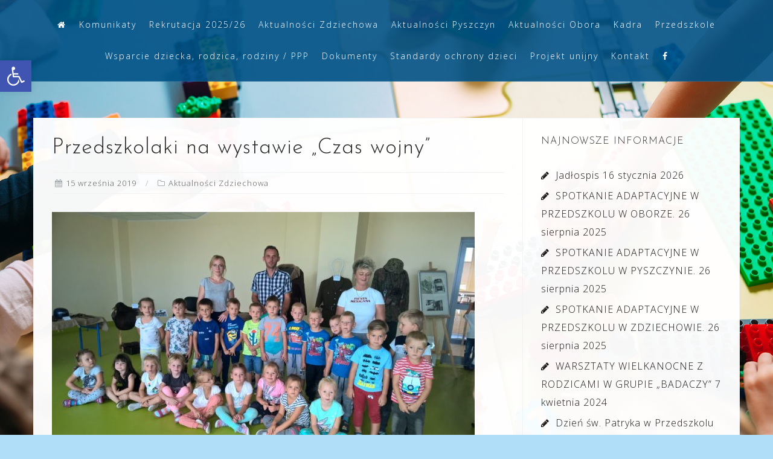

--- FILE ---
content_type: text/html; charset=UTF-8
request_url: https://www.przedszkolezdziechowa.pl/przedszkolaki-na-wystawie-czas-wojny/
body_size: 15952
content:
<!DOCTYPE html>
<html lang="pl-PL">
<head>
	<!-- Global site tag (gtag.js) - Google Analytics -->
<script async src="https://www.googletagmanager.com/gtag/js?id=UA-161270826-1"></script>
<script>
  window.dataLayer = window.dataLayer || [];
  function gtag(){dataLayer.push(arguments);}
  gtag('js', new Date());

  gtag('config', 'UA-161270826-1');
</script>

<meta charset="UTF-8">
<meta name="viewport" content="width=device-width, initial-scale=1">
<link rel="profile" href="http://gmpg.org/xfn/11">
<link rel="pingback" href="https://www.przedszkolezdziechowa.pl/xmlrpc.php">

<title>Przedszkolaki na wystawie &#8222;Czas wojny&#8221; &#8211; Zespół Przedszkoli w Zdziechowie</title>
<meta name='robots' content='max-image-preview:large' />
<link rel='dns-prefetch' href='//fonts.googleapis.com' />
<link rel="alternate" type="application/rss+xml" title="Zespół Przedszkoli w Zdziechowie &raquo; Kanał z wpisami" href="https://www.przedszkolezdziechowa.pl/feed/" />
<link rel="alternate" type="application/rss+xml" title="Zespół Przedszkoli w Zdziechowie &raquo; Kanał z komentarzami" href="https://www.przedszkolezdziechowa.pl/comments/feed/" />
<link rel="alternate" title="oEmbed (JSON)" type="application/json+oembed" href="https://www.przedszkolezdziechowa.pl/wp-json/oembed/1.0/embed?url=https%3A%2F%2Fwww.przedszkolezdziechowa.pl%2Fprzedszkolaki-na-wystawie-czas-wojny%2F" />
<link rel="alternate" title="oEmbed (XML)" type="text/xml+oembed" href="https://www.przedszkolezdziechowa.pl/wp-json/oembed/1.0/embed?url=https%3A%2F%2Fwww.przedszkolezdziechowa.pl%2Fprzedszkolaki-na-wystawie-czas-wojny%2F&#038;format=xml" />
<style id='wp-img-auto-sizes-contain-inline-css' type='text/css'>
img:is([sizes=auto i],[sizes^="auto," i]){contain-intrinsic-size:3000px 1500px}
/*# sourceURL=wp-img-auto-sizes-contain-inline-css */
</style>
<link rel='stylesheet' id='bootstrap-css' href='https://www.przedszkolezdziechowa.pl/wp-content/themes/astrid/css/bootstrap/bootstrap.min.css?ver=1' type='text/css' media='all' />
<style id='wp-emoji-styles-inline-css' type='text/css'>

	img.wp-smiley, img.emoji {
		display: inline !important;
		border: none !important;
		box-shadow: none !important;
		height: 1em !important;
		width: 1em !important;
		margin: 0 0.07em !important;
		vertical-align: -0.1em !important;
		background: none !important;
		padding: 0 !important;
	}
/*# sourceURL=wp-emoji-styles-inline-css */
</style>
<style id='wp-block-library-inline-css' type='text/css'>
:root{--wp-block-synced-color:#7a00df;--wp-block-synced-color--rgb:122,0,223;--wp-bound-block-color:var(--wp-block-synced-color);--wp-editor-canvas-background:#ddd;--wp-admin-theme-color:#007cba;--wp-admin-theme-color--rgb:0,124,186;--wp-admin-theme-color-darker-10:#006ba1;--wp-admin-theme-color-darker-10--rgb:0,107,160.5;--wp-admin-theme-color-darker-20:#005a87;--wp-admin-theme-color-darker-20--rgb:0,90,135;--wp-admin-border-width-focus:2px}@media (min-resolution:192dpi){:root{--wp-admin-border-width-focus:1.5px}}.wp-element-button{cursor:pointer}:root .has-very-light-gray-background-color{background-color:#eee}:root .has-very-dark-gray-background-color{background-color:#313131}:root .has-very-light-gray-color{color:#eee}:root .has-very-dark-gray-color{color:#313131}:root .has-vivid-green-cyan-to-vivid-cyan-blue-gradient-background{background:linear-gradient(135deg,#00d084,#0693e3)}:root .has-purple-crush-gradient-background{background:linear-gradient(135deg,#34e2e4,#4721fb 50%,#ab1dfe)}:root .has-hazy-dawn-gradient-background{background:linear-gradient(135deg,#faaca8,#dad0ec)}:root .has-subdued-olive-gradient-background{background:linear-gradient(135deg,#fafae1,#67a671)}:root .has-atomic-cream-gradient-background{background:linear-gradient(135deg,#fdd79a,#004a59)}:root .has-nightshade-gradient-background{background:linear-gradient(135deg,#330968,#31cdcf)}:root .has-midnight-gradient-background{background:linear-gradient(135deg,#020381,#2874fc)}:root{--wp--preset--font-size--normal:16px;--wp--preset--font-size--huge:42px}.has-regular-font-size{font-size:1em}.has-larger-font-size{font-size:2.625em}.has-normal-font-size{font-size:var(--wp--preset--font-size--normal)}.has-huge-font-size{font-size:var(--wp--preset--font-size--huge)}.has-text-align-center{text-align:center}.has-text-align-left{text-align:left}.has-text-align-right{text-align:right}.has-fit-text{white-space:nowrap!important}#end-resizable-editor-section{display:none}.aligncenter{clear:both}.items-justified-left{justify-content:flex-start}.items-justified-center{justify-content:center}.items-justified-right{justify-content:flex-end}.items-justified-space-between{justify-content:space-between}.screen-reader-text{border:0;clip-path:inset(50%);height:1px;margin:-1px;overflow:hidden;padding:0;position:absolute;width:1px;word-wrap:normal!important}.screen-reader-text:focus{background-color:#ddd;clip-path:none;color:#444;display:block;font-size:1em;height:auto;left:5px;line-height:normal;padding:15px 23px 14px;text-decoration:none;top:5px;width:auto;z-index:100000}html :where(.has-border-color){border-style:solid}html :where([style*=border-top-color]){border-top-style:solid}html :where([style*=border-right-color]){border-right-style:solid}html :where([style*=border-bottom-color]){border-bottom-style:solid}html :where([style*=border-left-color]){border-left-style:solid}html :where([style*=border-width]){border-style:solid}html :where([style*=border-top-width]){border-top-style:solid}html :where([style*=border-right-width]){border-right-style:solid}html :where([style*=border-bottom-width]){border-bottom-style:solid}html :where([style*=border-left-width]){border-left-style:solid}html :where(img[class*=wp-image-]){height:auto;max-width:100%}:where(figure){margin:0 0 1em}html :where(.is-position-sticky){--wp-admin--admin-bar--position-offset:var(--wp-admin--admin-bar--height,0px)}@media screen and (max-width:600px){html :where(.is-position-sticky){--wp-admin--admin-bar--position-offset:0px}}

/*# sourceURL=wp-block-library-inline-css */
</style><style id='global-styles-inline-css' type='text/css'>
:root{--wp--preset--aspect-ratio--square: 1;--wp--preset--aspect-ratio--4-3: 4/3;--wp--preset--aspect-ratio--3-4: 3/4;--wp--preset--aspect-ratio--3-2: 3/2;--wp--preset--aspect-ratio--2-3: 2/3;--wp--preset--aspect-ratio--16-9: 16/9;--wp--preset--aspect-ratio--9-16: 9/16;--wp--preset--color--black: #000000;--wp--preset--color--cyan-bluish-gray: #abb8c3;--wp--preset--color--white: #ffffff;--wp--preset--color--pale-pink: #f78da7;--wp--preset--color--vivid-red: #cf2e2e;--wp--preset--color--luminous-vivid-orange: #ff6900;--wp--preset--color--luminous-vivid-amber: #fcb900;--wp--preset--color--light-green-cyan: #7bdcb5;--wp--preset--color--vivid-green-cyan: #00d084;--wp--preset--color--pale-cyan-blue: #8ed1fc;--wp--preset--color--vivid-cyan-blue: #0693e3;--wp--preset--color--vivid-purple: #9b51e0;--wp--preset--gradient--vivid-cyan-blue-to-vivid-purple: linear-gradient(135deg,rgb(6,147,227) 0%,rgb(155,81,224) 100%);--wp--preset--gradient--light-green-cyan-to-vivid-green-cyan: linear-gradient(135deg,rgb(122,220,180) 0%,rgb(0,208,130) 100%);--wp--preset--gradient--luminous-vivid-amber-to-luminous-vivid-orange: linear-gradient(135deg,rgb(252,185,0) 0%,rgb(255,105,0) 100%);--wp--preset--gradient--luminous-vivid-orange-to-vivid-red: linear-gradient(135deg,rgb(255,105,0) 0%,rgb(207,46,46) 100%);--wp--preset--gradient--very-light-gray-to-cyan-bluish-gray: linear-gradient(135deg,rgb(238,238,238) 0%,rgb(169,184,195) 100%);--wp--preset--gradient--cool-to-warm-spectrum: linear-gradient(135deg,rgb(74,234,220) 0%,rgb(151,120,209) 20%,rgb(207,42,186) 40%,rgb(238,44,130) 60%,rgb(251,105,98) 80%,rgb(254,248,76) 100%);--wp--preset--gradient--blush-light-purple: linear-gradient(135deg,rgb(255,206,236) 0%,rgb(152,150,240) 100%);--wp--preset--gradient--blush-bordeaux: linear-gradient(135deg,rgb(254,205,165) 0%,rgb(254,45,45) 50%,rgb(107,0,62) 100%);--wp--preset--gradient--luminous-dusk: linear-gradient(135deg,rgb(255,203,112) 0%,rgb(199,81,192) 50%,rgb(65,88,208) 100%);--wp--preset--gradient--pale-ocean: linear-gradient(135deg,rgb(255,245,203) 0%,rgb(182,227,212) 50%,rgb(51,167,181) 100%);--wp--preset--gradient--electric-grass: linear-gradient(135deg,rgb(202,248,128) 0%,rgb(113,206,126) 100%);--wp--preset--gradient--midnight: linear-gradient(135deg,rgb(2,3,129) 0%,rgb(40,116,252) 100%);--wp--preset--font-size--small: 13px;--wp--preset--font-size--medium: 20px;--wp--preset--font-size--large: 36px;--wp--preset--font-size--x-large: 42px;--wp--preset--spacing--20: 0.44rem;--wp--preset--spacing--30: 0.67rem;--wp--preset--spacing--40: 1rem;--wp--preset--spacing--50: 1.5rem;--wp--preset--spacing--60: 2.25rem;--wp--preset--spacing--70: 3.38rem;--wp--preset--spacing--80: 5.06rem;--wp--preset--shadow--natural: 6px 6px 9px rgba(0, 0, 0, 0.2);--wp--preset--shadow--deep: 12px 12px 50px rgba(0, 0, 0, 0.4);--wp--preset--shadow--sharp: 6px 6px 0px rgba(0, 0, 0, 0.2);--wp--preset--shadow--outlined: 6px 6px 0px -3px rgb(255, 255, 255), 6px 6px rgb(0, 0, 0);--wp--preset--shadow--crisp: 6px 6px 0px rgb(0, 0, 0);}:where(.is-layout-flex){gap: 0.5em;}:where(.is-layout-grid){gap: 0.5em;}body .is-layout-flex{display: flex;}.is-layout-flex{flex-wrap: wrap;align-items: center;}.is-layout-flex > :is(*, div){margin: 0;}body .is-layout-grid{display: grid;}.is-layout-grid > :is(*, div){margin: 0;}:where(.wp-block-columns.is-layout-flex){gap: 2em;}:where(.wp-block-columns.is-layout-grid){gap: 2em;}:where(.wp-block-post-template.is-layout-flex){gap: 1.25em;}:where(.wp-block-post-template.is-layout-grid){gap: 1.25em;}.has-black-color{color: var(--wp--preset--color--black) !important;}.has-cyan-bluish-gray-color{color: var(--wp--preset--color--cyan-bluish-gray) !important;}.has-white-color{color: var(--wp--preset--color--white) !important;}.has-pale-pink-color{color: var(--wp--preset--color--pale-pink) !important;}.has-vivid-red-color{color: var(--wp--preset--color--vivid-red) !important;}.has-luminous-vivid-orange-color{color: var(--wp--preset--color--luminous-vivid-orange) !important;}.has-luminous-vivid-amber-color{color: var(--wp--preset--color--luminous-vivid-amber) !important;}.has-light-green-cyan-color{color: var(--wp--preset--color--light-green-cyan) !important;}.has-vivid-green-cyan-color{color: var(--wp--preset--color--vivid-green-cyan) !important;}.has-pale-cyan-blue-color{color: var(--wp--preset--color--pale-cyan-blue) !important;}.has-vivid-cyan-blue-color{color: var(--wp--preset--color--vivid-cyan-blue) !important;}.has-vivid-purple-color{color: var(--wp--preset--color--vivid-purple) !important;}.has-black-background-color{background-color: var(--wp--preset--color--black) !important;}.has-cyan-bluish-gray-background-color{background-color: var(--wp--preset--color--cyan-bluish-gray) !important;}.has-white-background-color{background-color: var(--wp--preset--color--white) !important;}.has-pale-pink-background-color{background-color: var(--wp--preset--color--pale-pink) !important;}.has-vivid-red-background-color{background-color: var(--wp--preset--color--vivid-red) !important;}.has-luminous-vivid-orange-background-color{background-color: var(--wp--preset--color--luminous-vivid-orange) !important;}.has-luminous-vivid-amber-background-color{background-color: var(--wp--preset--color--luminous-vivid-amber) !important;}.has-light-green-cyan-background-color{background-color: var(--wp--preset--color--light-green-cyan) !important;}.has-vivid-green-cyan-background-color{background-color: var(--wp--preset--color--vivid-green-cyan) !important;}.has-pale-cyan-blue-background-color{background-color: var(--wp--preset--color--pale-cyan-blue) !important;}.has-vivid-cyan-blue-background-color{background-color: var(--wp--preset--color--vivid-cyan-blue) !important;}.has-vivid-purple-background-color{background-color: var(--wp--preset--color--vivid-purple) !important;}.has-black-border-color{border-color: var(--wp--preset--color--black) !important;}.has-cyan-bluish-gray-border-color{border-color: var(--wp--preset--color--cyan-bluish-gray) !important;}.has-white-border-color{border-color: var(--wp--preset--color--white) !important;}.has-pale-pink-border-color{border-color: var(--wp--preset--color--pale-pink) !important;}.has-vivid-red-border-color{border-color: var(--wp--preset--color--vivid-red) !important;}.has-luminous-vivid-orange-border-color{border-color: var(--wp--preset--color--luminous-vivid-orange) !important;}.has-luminous-vivid-amber-border-color{border-color: var(--wp--preset--color--luminous-vivid-amber) !important;}.has-light-green-cyan-border-color{border-color: var(--wp--preset--color--light-green-cyan) !important;}.has-vivid-green-cyan-border-color{border-color: var(--wp--preset--color--vivid-green-cyan) !important;}.has-pale-cyan-blue-border-color{border-color: var(--wp--preset--color--pale-cyan-blue) !important;}.has-vivid-cyan-blue-border-color{border-color: var(--wp--preset--color--vivid-cyan-blue) !important;}.has-vivid-purple-border-color{border-color: var(--wp--preset--color--vivid-purple) !important;}.has-vivid-cyan-blue-to-vivid-purple-gradient-background{background: var(--wp--preset--gradient--vivid-cyan-blue-to-vivid-purple) !important;}.has-light-green-cyan-to-vivid-green-cyan-gradient-background{background: var(--wp--preset--gradient--light-green-cyan-to-vivid-green-cyan) !important;}.has-luminous-vivid-amber-to-luminous-vivid-orange-gradient-background{background: var(--wp--preset--gradient--luminous-vivid-amber-to-luminous-vivid-orange) !important;}.has-luminous-vivid-orange-to-vivid-red-gradient-background{background: var(--wp--preset--gradient--luminous-vivid-orange-to-vivid-red) !important;}.has-very-light-gray-to-cyan-bluish-gray-gradient-background{background: var(--wp--preset--gradient--very-light-gray-to-cyan-bluish-gray) !important;}.has-cool-to-warm-spectrum-gradient-background{background: var(--wp--preset--gradient--cool-to-warm-spectrum) !important;}.has-blush-light-purple-gradient-background{background: var(--wp--preset--gradient--blush-light-purple) !important;}.has-blush-bordeaux-gradient-background{background: var(--wp--preset--gradient--blush-bordeaux) !important;}.has-luminous-dusk-gradient-background{background: var(--wp--preset--gradient--luminous-dusk) !important;}.has-pale-ocean-gradient-background{background: var(--wp--preset--gradient--pale-ocean) !important;}.has-electric-grass-gradient-background{background: var(--wp--preset--gradient--electric-grass) !important;}.has-midnight-gradient-background{background: var(--wp--preset--gradient--midnight) !important;}.has-small-font-size{font-size: var(--wp--preset--font-size--small) !important;}.has-medium-font-size{font-size: var(--wp--preset--font-size--medium) !important;}.has-large-font-size{font-size: var(--wp--preset--font-size--large) !important;}.has-x-large-font-size{font-size: var(--wp--preset--font-size--x-large) !important;}
/*# sourceURL=global-styles-inline-css */
</style>

<style id='classic-theme-styles-inline-css' type='text/css'>
/*! This file is auto-generated */
.wp-block-button__link{color:#fff;background-color:#32373c;border-radius:9999px;box-shadow:none;text-decoration:none;padding:calc(.667em + 2px) calc(1.333em + 2px);font-size:1.125em}.wp-block-file__button{background:#32373c;color:#fff;text-decoration:none}
/*# sourceURL=/wp-includes/css/classic-themes.min.css */
</style>
<link rel='stylesheet' id='responsive-lightbox-swipebox-css' href='https://www.przedszkolezdziechowa.pl/wp-content/plugins/responsive-lightbox/assets/swipebox/swipebox.min.css?ver=1.5.2' type='text/css' media='all' />
<link rel='stylesheet' id='pojo-a11y-css' href='https://www.przedszkolezdziechowa.pl/wp-content/plugins/pojo-accessibility/modules/legacy/assets/css/style.min.css?ver=1.0.0' type='text/css' media='all' />
<link rel='stylesheet' id='astrid-style-css' href='https://www.przedszkolezdziechowa.pl/wp-content/themes/astrid/style.css?ver=6.9' type='text/css' media='all' />
<style id='astrid-style-inline-css' type='text/css'>
.site-header {position: fixed;}
.site-header .container { display: block;}
.site-branding { width: 100%; text-align: center;margin-bottom:15px;padding-top:15px;}
.main-navigation { width: 100%;float: none; clear:both;}
.main-navigation ul { float: none;text-align:center;}
.main-navigation li { float: none; display: inline-block;}
.main-navigation ul ul li { display: block; text-align: left;}
.woocommerce .woocommerce-message:before,.woocommerce #payment #place_order,.woocommerce-page #payment #place_order,.woocommerce .cart .button, .woocommerce .cart input.button,.woocommerce-cart .wc-proceed-to-checkout a.checkout-button,.woocommerce #review_form #respond .form-submit input,.woocommerce a.button,.woocommerce div.product form.cart .button,.woocommerce .star-rating,.page-header .page-title .fa,.site-footer a:hover,.footer-info a:hover,.footer-widgets a:hover,.testimonial-title a:hover,.employee-title a:hover,.fact .fa,.service-title a:hover,.widget-area .widget a:hover,.entry-meta a:hover,.entry-footer a:hover,.entry-title a:hover,.comment-navigation a:hover,.posts-navigation a:hover,.post-navigation a:hover,.main-navigation a:hover,.main-navigation li.focus > a,a,a:hover,button,.button,input[type="button"],input[type="reset"],input[type="submit"] { color:#001c5e}
.social-menu-widget a,.woocommerce span.onsale,.woocommerce #payment #place_order:hover, .woocommerce-page #payment #place_order:hover,.woocommerce .cart .button:hover, .woocommerce .cart input.button:hover,.woocommerce-cart .wc-proceed-to-checkout a.checkout-button:hover,.woocommerce #review_form #respond .form-submit input:hover,.woocommerce div.product form.cart .button:hover,.woocommerce a.button:hover,.preloader-inner ul li,.progress-animate,button:hover,.button:hover,input[type="button"]:hover,input[type="reset"]:hover,input[type="submit"]:hover { background-color:#001c5e}
.woocommerce .woocommerce-message,.woocommerce #payment #place_order,.woocommerce-page #payment #place_order,.woocommerce .cart .button, .woocommerce .cart input.button,.woocommerce-cart .wc-proceed-to-checkout a.checkout-button,.woocommerce #review_form #respond .form-submit input,.woocommerce a.button,.woocommerce div.product form.cart .button,.main-navigation li a::after,.main-navigation li a::before,button,.button,input[type="button"],input[type="reset"],input[type="submit"] { border-color:#001c5e}
.site-title a,.site-title a:hover { color:#ffffff}
.site-description { color:#BDBDBD}
.site-header,.site-header.header-scrolled { background-color:rgba(0,81,134,0.9)}
@media only screen and (max-width: 1024px) { .site-header.has-header,.site-header.has-video,.site-header.has-single,.site-header.has-shortcode { background-color:rgba(0,81,134,0.9)} }
body, .widget-area .widget, .widget-area .widget a { color:#1c1616}
.footer-widgets, .site-footer, .footer-info { background-color:#202529}
body {font-family: 'Open Sans', sans-serif;}
h1, h2, h3, h4, h5, h6, .fact .fact-number, .fact .fact-name, .site-title {font-family: 'Josefin Sans', sans-serif;}
.site-title { font-size:36px; }
.site-description { font-size:14px; }
h1 { font-size:36px; }
h2 { font-size:30px; }
h3 { font-size:24px; }
h4 { font-size:16px; }
h5 { font-size:14px; }
h6 { font-size:12px; }
body { font-size:16px; }

/*# sourceURL=astrid-style-inline-css */
</style>
<link rel='stylesheet' id='astrid-body-fonts-css' href='//fonts.googleapis.com/css?family=Open+Sans%3A300%2C300italic%2C600%2C600italic&#038;ver=6.9' type='text/css' media='all' />
<link rel='stylesheet' id='astrid-headings-fonts-css' href='//fonts.googleapis.com/css?family=Josefin+Sans%3A300italic%2C300&#038;ver=6.9' type='text/css' media='all' />
<link rel='stylesheet' id='font-awesome-css' href='https://www.przedszkolezdziechowa.pl/wp-content/themes/astrid/fonts/font-awesome.min.css?ver=6.9' type='text/css' media='all' />
<script type="text/javascript" src="https://www.przedszkolezdziechowa.pl/wp-includes/js/jquery/jquery.min.js?ver=3.7.1" id="jquery-core-js"></script>
<script type="text/javascript" src="https://www.przedszkolezdziechowa.pl/wp-includes/js/jquery/jquery-migrate.min.js?ver=3.4.1" id="jquery-migrate-js"></script>
<script type="text/javascript" src="https://www.przedszkolezdziechowa.pl/wp-content/plugins/responsive-lightbox/assets/dompurify/purify.min.js?ver=3.3.1" id="dompurify-js"></script>
<script type="text/javascript" id="responsive-lightbox-sanitizer-js-before">
/* <![CDATA[ */
window.RLG = window.RLG || {}; window.RLG.sanitizeAllowedHosts = ["youtube.com","www.youtube.com","youtu.be","vimeo.com","player.vimeo.com"];
//# sourceURL=responsive-lightbox-sanitizer-js-before
/* ]]> */
</script>
<script type="text/javascript" src="https://www.przedszkolezdziechowa.pl/wp-content/plugins/responsive-lightbox/js/sanitizer.js?ver=2.6.1" id="responsive-lightbox-sanitizer-js"></script>
<script type="text/javascript" src="https://www.przedszkolezdziechowa.pl/wp-content/plugins/responsive-lightbox/assets/swipebox/jquery.swipebox.min.js?ver=1.5.2" id="responsive-lightbox-swipebox-js"></script>
<script type="text/javascript" src="https://www.przedszkolezdziechowa.pl/wp-includes/js/underscore.min.js?ver=1.13.7" id="underscore-js"></script>
<script type="text/javascript" src="https://www.przedszkolezdziechowa.pl/wp-content/plugins/responsive-lightbox/assets/infinitescroll/infinite-scroll.pkgd.min.js?ver=4.0.1" id="responsive-lightbox-infinite-scroll-js"></script>
<script type="text/javascript" id="responsive-lightbox-js-before">
/* <![CDATA[ */
var rlArgs = {"script":"swipebox","selector":"lightbox","customEvents":"","activeGalleries":true,"animation":true,"hideCloseButtonOnMobile":false,"removeBarsOnMobile":false,"hideBars":true,"hideBarsDelay":5000,"videoMaxWidth":1080,"useSVG":true,"loopAtEnd":false,"woocommerce_gallery":false,"ajaxurl":"https:\/\/www.przedszkolezdziechowa.pl\/wp-admin\/admin-ajax.php","nonce":"076d87614d","preview":false,"postId":22773,"scriptExtension":false};

//# sourceURL=responsive-lightbox-js-before
/* ]]> */
</script>
<script type="text/javascript" src="https://www.przedszkolezdziechowa.pl/wp-content/plugins/responsive-lightbox/js/front.js?ver=2.6.1" id="responsive-lightbox-js"></script>
<link rel="https://api.w.org/" href="https://www.przedszkolezdziechowa.pl/wp-json/" /><link rel="alternate" title="JSON" type="application/json" href="https://www.przedszkolezdziechowa.pl/wp-json/wp/v2/posts/22773" /><link rel="EditURI" type="application/rsd+xml" title="RSD" href="https://www.przedszkolezdziechowa.pl/xmlrpc.php?rsd" />
<meta name="generator" content="WordPress 6.9" />
<link rel="canonical" href="https://www.przedszkolezdziechowa.pl/przedszkolaki-na-wystawie-czas-wojny/" />
<link rel='shortlink' href='https://www.przedszkolezdziechowa.pl/?p=22773' />
<style type="text/css">
#pojo-a11y-toolbar .pojo-a11y-toolbar-toggle a{ background-color: #4054b2;	color: #ffffff;}
#pojo-a11y-toolbar .pojo-a11y-toolbar-overlay, #pojo-a11y-toolbar .pojo-a11y-toolbar-overlay ul.pojo-a11y-toolbar-items.pojo-a11y-links{ border-color: #4054b2;}
body.pojo-a11y-focusable a:focus{ outline-style: solid !important;	outline-width: 1px !important;	outline-color: #FF0000 !important;}
#pojo-a11y-toolbar{ top: 100px !important;}
#pojo-a11y-toolbar .pojo-a11y-toolbar-overlay{ background-color: #ffffff;}
#pojo-a11y-toolbar .pojo-a11y-toolbar-overlay ul.pojo-a11y-toolbar-items li.pojo-a11y-toolbar-item a, #pojo-a11y-toolbar .pojo-a11y-toolbar-overlay p.pojo-a11y-toolbar-title{ color: #333333;}
#pojo-a11y-toolbar .pojo-a11y-toolbar-overlay ul.pojo-a11y-toolbar-items li.pojo-a11y-toolbar-item a.active{ background-color: #4054b2;	color: #ffffff;}
@media (max-width: 767px) { #pojo-a11y-toolbar { top: 50px !important; } }</style><style type="text/css" id="custom-background-css">
body.custom-background { background-color: #b0ddf8; background-image: url("https://www.przedszkolezdziechowa.pl/wp-content/uploads/2020/03/AdobeStock_307390516.jpg"); background-position: center center; background-size: cover; background-repeat: no-repeat; background-attachment: fixed; }
</style>
	<link rel="icon" href="https://www.przedszkolezdziechowa.pl/wp-content/uploads/2020/08/herb_gniezno.png" sizes="32x32" />
<link rel="icon" href="https://www.przedszkolezdziechowa.pl/wp-content/uploads/2020/08/herb_gniezno.png" sizes="192x192" />
<link rel="apple-touch-icon" href="https://www.przedszkolezdziechowa.pl/wp-content/uploads/2020/08/herb_gniezno.png" />
<meta name="msapplication-TileImage" content="https://www.przedszkolezdziechowa.pl/wp-content/uploads/2020/08/herb_gniezno.png" />
		<style type="text/css" id="wp-custom-css">
			.button:hover, input[type="button"]:hover {
    background-color: #001c5e;
    color: white;
} 
.site-header.has-header, .site-header.has-video {
        background-color: rgba(0,81,134,0.9);
}

.blog-post .byline {
    display: none;
}
.header-image::after {
	background-color: rgba(0,0,0, 0.1);
}
.row-overlay {
    background-color: rgba(0,0,0,0.);
}
.main-navigation li {
    padding: 10px 15px;
}

.header-text {
	
	font-size: 56px;
	text-transform: none;
  letter-spacing: 0px;
}
.site-content > .container {

    background-color: #ffffffed;
;
}
.hentry {
    margin: 0;
    padding: 30px;
    background-color: #ffffff7d;
    border: 1px solid #F2F2F3;
    margin-bottom: -1px;
}

.widget-area .widget {
    margin: 0 0 -1px;
    padding: 30px;
    background-color: #ffffff7d;
    border: 1px solid #F2F2F3;
}
.entry-meta a {
    color: #5a5a5a;
}
.custom-logo-link img {
    display: block;
    max-height: 100px;
    max-width: 100px;
    margin: 0 auto;
}
.header-text {
    text-shadow: 0px 0px 25px #2b2b2b;
}
.header-subtext {
    text-shadow: 0px 0px 20px #2b2b2b;
}
.footer-contact-block {
    padding: 0 15px;
	width: 99%;
}

.footer-logo {
    max-height: 150px;
    width: auto;
    max-width: 100%;
}
.sticky {
    background-color: #ffffff;
    padding: 30px;
}
.sticky .entry-title:before {
	content: "\f08d";
	display: inline-block;
	font-family: FontAwesome;
	font-weight: normal;
	margin: 0 10px 0 0px;	
	font-size: 20px;
	color: #e79600;
}
.main-navigation li {
    padding: 10px 8px;
}		</style>
		</head>

<body class="wp-singular post-template-default single single-post postid-22773 single-format-standard custom-background wp-theme-astrid group-blog">

<div class="preloader">
<div class="preloader-inner">
	<ul><li></li><li></li><li></li><li></li><li></li><li></li></ul>
</div>
</div>

<div id="page" class="site">
	<a class="skip-link screen-reader-text" href="#content">Skip to content</a>

	<header id="masthead" class="site-header " role="banner">
		<div class="container">
			
			<div class="btn-menu col-md-8 col-sm-6 col-xs-12"><i class="fa fa-navicon"></i></div>
			<nav id="mainnav" class="main-navigation col-md-8 col-sm-6 col-xs-12" role="navigation">
				<div class="menu-menu-container"><ul id="primary-menu" class="menu"><li id="menu-item-27282" class="menu-item menu-item-type-post_type menu-item-object-page menu-item-home menu-item-27282"><a href="https://www.przedszkolezdziechowa.pl/"><i class="fa fa-home"></i></a></li>
<li id="menu-item-27680" class="menu-item menu-item-type-taxonomy menu-item-object-category menu-item-27680"><a href="https://www.przedszkolezdziechowa.pl/komunikaty/">Komunikaty</a></li>
<li id="menu-item-3492" class="menu-item menu-item-type-post_type menu-item-object-page menu-item-3492"><a href="https://www.przedszkolezdziechowa.pl/rekrutacja/">Rekrutacja 2025/26</a></li>
<li id="menu-item-101" class="menu-item menu-item-type-taxonomy menu-item-object-category current-post-ancestor current-menu-parent current-post-parent menu-item-101"><a href="https://www.przedszkolezdziechowa.pl/aktualnosci-zdziechowa/">Aktualności Zdziechowa</a></li>
<li id="menu-item-100" class="menu-item menu-item-type-taxonomy menu-item-object-category menu-item-100"><a href="https://www.przedszkolezdziechowa.pl/aktualnosci-pyszczyn/">Aktualności Pyszczyn</a></li>
<li id="menu-item-38411" class="menu-item menu-item-type-taxonomy menu-item-object-category menu-item-38411"><a href="https://www.przedszkolezdziechowa.pl/aktualnosci-obora/">Aktualności Obora</a></li>
<li id="menu-item-19" class="menu-item menu-item-type-post_type menu-item-object-page menu-item-19"><a href="https://www.przedszkolezdziechowa.pl/pracownicy-naszego-przedszkola/">Kadra</a></li>
<li id="menu-item-27371" class="menu-item menu-item-type-custom menu-item-object-custom menu-item-has-children menu-item-27371"><a>Przedszkole</a>
<ul class="sub-menu">
	<li id="menu-item-27377" class="menu-item menu-item-type-post_type menu-item-object-page menu-item-27377"><a href="https://www.przedszkolezdziechowa.pl/przedszkole-w-zdziechowie/">w Zdziechowie</a></li>
	<li id="menu-item-27376" class="menu-item menu-item-type-post_type menu-item-object-page menu-item-27376"><a href="https://www.przedszkolezdziechowa.pl/przedszkole-w-pyszczynie/">w Pyszczynie</a></li>
	<li id="menu-item-38501" class="menu-item menu-item-type-post_type menu-item-object-page menu-item-38501"><a href="https://www.przedszkolezdziechowa.pl/przedszkole-w-oborze/">w Oborze</a></li>
</ul>
</li>
<li id="menu-item-33818" class="menu-item menu-item-type-post_type menu-item-object-page menu-item-has-children menu-item-33818"><a href="https://www.przedszkolezdziechowa.pl/wsparcie-dziecka-rodzica-rodziny-ppp/">Wsparcie dziecka, rodzica, rodziny / PPP</a>
<ul class="sub-menu">
	<li id="menu-item-33837" class="menu-item menu-item-type-post_type menu-item-object-page menu-item-33837"><a href="https://www.przedszkolezdziechowa.pl/pomoc-psychologiczno-pedagogiczna-przedszkola/">Pomoc Psychologiczno-Pedagogiczna Przedszkola</a></li>
	<li id="menu-item-33836" class="menu-item menu-item-type-post_type menu-item-object-page menu-item-33836"><a href="https://www.przedszkolezdziechowa.pl/pomoc-instytucji-zewnetrznych/">Pomoc instytucji zewnętrznych</a></li>
</ul>
</li>
<li id="menu-item-27409" class="menu-item menu-item-type-post_type menu-item-object-page menu-item-27409"><a href="https://www.przedszkolezdziechowa.pl/dokumenty/">Dokumenty</a></li>
<li id="menu-item-47949" class="menu-item menu-item-type-post_type menu-item-object-page menu-item-47949"><a href="https://www.przedszkolezdziechowa.pl/standardy-ochrony-dzieci/">Standardy ochrony dzieci</a></li>
<li id="menu-item-48225" class="menu-item menu-item-type-post_type menu-item-object-page menu-item-has-children menu-item-48225"><a href="https://www.przedszkolezdziechowa.pl/projekt-unijny/">Projekt unijny</a>
<ul class="sub-menu">
	<li id="menu-item-48246" class="menu-item menu-item-type-post_type menu-item-object-page menu-item-48246"><a href="https://www.przedszkolezdziechowa.pl/projekt-unijny/rok-szkolny-2024-2025/">Rok szkolny 2024/2025</a></li>
	<li id="menu-item-48245" class="menu-item menu-item-type-post_type menu-item-object-page menu-item-48245"><a href="https://www.przedszkolezdziechowa.pl/projekt-unijny/rok-szkolny-2025-2026/">Rok szkolny 2025/2026</a></li>
</ul>
</li>
<li id="menu-item-18" class="menu-item menu-item-type-post_type menu-item-object-page menu-item-18"><a href="https://www.przedszkolezdziechowa.pl/kontakt/">Kontakt</a></li>
<li id="menu-item-46020" class="menu-item menu-item-type-custom menu-item-object-custom menu-item-46020"><a target="_blank" href="https://www.facebook.com/przedszkolezdziechowa/"><i class="fa fa-facebook"></i></a></li>
</ul></div>			</nav><!-- #site-navigation -->
		</div>
	</header><!-- #masthead -->

			<div class="header-clone"></div>
		

				
	
	<div id="content" class="site-content">
		<div class="container">
	<div id="primary" class="content-area">
		<main id="main" class="site-main" role="main">

		
<article id="post-22773" class="post-22773 post type-post status-publish format-standard has-post-thumbnail hentry category-aktualnosci-zdziechowa clearfix">


	<header class="entry-header">
		<h1 class="entry-title">Przedszkolaki na wystawie &#8222;Czas wojny&#8221;</h1>		<div class="entry-meta">
			<span class="posted-on"><i class="fa fa-calendar"></i><a href="https://www.przedszkolezdziechowa.pl/przedszkolaki-na-wystawie-czas-wojny/" rel="bookmark"><time class="entry-date published" datetime="2019-09-15T23:16:46+02:00">15 września 2019</time><time class="updated" datetime="2020-03-06T11:59:31+01:00">6 marca 2020</time></a></span><span class="cat-links"><i class="fa fa-folder-o"></i><a href="https://www.przedszkolezdziechowa.pl/aktualnosci-zdziechowa/" rel="category tag">Aktualności Zdziechowa</a></span>		</div><!-- .entry-meta -->
			</header><!-- .entry-header -->	

					<div class="single-thumb">
			<a href="https://www.przedszkolezdziechowa.pl/przedszkolaki-na-wystawie-czas-wojny/" title="Przedszkolaki na wystawie &#8222;Czas wojny&#8221;"><img width="700" height="394" src="https://www.przedszkolezdziechowa.pl/wp-content/uploads/WP_20190905_10_17_49_Pro-700x394.jpg" class="attachment-astrid-large-thumb size-astrid-large-thumb wp-post-image" alt="" decoding="async" fetchpriority="high" srcset="https://www.przedszkolezdziechowa.pl/wp-content/uploads/WP_20190905_10_17_49_Pro-700x394.jpg 700w, https://www.przedszkolezdziechowa.pl/wp-content/uploads/WP_20190905_10_17_49_Pro-768x432.jpg 768w, https://www.przedszkolezdziechowa.pl/wp-content/uploads/WP_20190905_10_17_49_Pro-1536x864.jpg 1536w, https://www.przedszkolezdziechowa.pl/wp-content/uploads/WP_20190905_10_17_49_Pro-2048x1152.jpg 2048w, https://www.przedszkolezdziechowa.pl/wp-content/uploads/WP_20190905_10_17_49_Pro-520x293.jpg 520w, https://www.przedszkolezdziechowa.pl/wp-content/uploads/WP_20190905_10_17_49_Pro-360x203.jpg 360w, https://www.przedszkolezdziechowa.pl/wp-content/uploads/WP_20190905_10_17_49_Pro-250x141.jpg 250w, https://www.przedszkolezdziechowa.pl/wp-content/uploads/WP_20190905_10_17_49_Pro-100x56.jpg 100w, https://www.przedszkolezdziechowa.pl/wp-content/uploads/WP_20190905_10_17_49_Pro-300x169.jpg 300w, https://www.przedszkolezdziechowa.pl/wp-content/uploads/WP_20190905_10_17_49_Pro-1024x576.jpg 1024w" sizes="(max-width: 700px) 100vw, 700px" /></a>
		</div>	
			
		<div class="entry-content">
		<h3 style="text-align: center;"><span style="color: #0000ff;">5 września grupa Poszukiwaczy i Wynalazców została zaproszona na wystawę </span></h3>
<h3 style="text-align: center;"><span style="color: #0000ff;"><strong><em>pana Pawła Noskiewicza &#8222;Czas wojny&#8221;</em></strong>. </span></h3>
<h3 style="text-align: center;"><span style="color: #0000ff;">Przedszkolaki mogły obejrzeć eksponaty z okresu II wojny światowej oraz poznać historię niedźwiadka Wojtka, walczącego w polskiej armii, któremu nadano stopień kaprala. </span></h3>
<h3 style="text-align: center;"><span style="color: #0000ff;">Dziękujemy serdecznie za ciekawą lekcję historii.</span></h3>
<div id='gallery-1' class='gallery galleryid-22773 gallery-columns-3 gallery-size-thumbnail'><figure class='gallery-item'>
			<div class='gallery-icon landscape'>
				<a href='https://www.przedszkolezdziechowa.pl/wp-content/uploads/WP_20190905_09_52_54_Pro-scaled.jpg' title="" data-rl_title="" class="rl-gallery-link" data-rl_caption="" data-rel="lightbox-gallery-1"><img decoding="async" width="150" height="150" src="https://www.przedszkolezdziechowa.pl/wp-content/uploads/WP_20190905_09_52_54_Pro-150x150.jpg" class="attachment-thumbnail size-thumbnail" alt="" /></a>
			</div></figure><figure class='gallery-item'>
			<div class='gallery-icon landscape'>
				<a href='https://www.przedszkolezdziechowa.pl/wp-content/uploads/WP_20190905_09_53_14_Pro-scaled.jpg' title="" data-rl_title="" class="rl-gallery-link" data-rl_caption="" data-rel="lightbox-gallery-1"><img decoding="async" width="150" height="150" src="https://www.przedszkolezdziechowa.pl/wp-content/uploads/WP_20190905_09_53_14_Pro-150x150.jpg" class="attachment-thumbnail size-thumbnail" alt="" /></a>
			</div></figure><figure class='gallery-item'>
			<div class='gallery-icon landscape'>
				<a href='https://www.przedszkolezdziechowa.pl/wp-content/uploads/WP_20190905_09_53_28_Pro-scaled.jpg' title="" data-rl_title="" class="rl-gallery-link" data-rl_caption="" data-rel="lightbox-gallery-1"><img loading="lazy" decoding="async" width="150" height="150" src="https://www.przedszkolezdziechowa.pl/wp-content/uploads/WP_20190905_09_53_28_Pro-150x150.jpg" class="attachment-thumbnail size-thumbnail" alt="" /></a>
			</div></figure><figure class='gallery-item'>
			<div class='gallery-icon landscape'>
				<a href='https://www.przedszkolezdziechowa.pl/wp-content/uploads/WP_20190905_09_53_59_Pro-scaled.jpg' title="" data-rl_title="" class="rl-gallery-link" data-rl_caption="" data-rel="lightbox-gallery-1"><img loading="lazy" decoding="async" width="150" height="150" src="https://www.przedszkolezdziechowa.pl/wp-content/uploads/WP_20190905_09_53_59_Pro-150x150.jpg" class="attachment-thumbnail size-thumbnail" alt="" /></a>
			</div></figure><figure class='gallery-item'>
			<div class='gallery-icon landscape'>
				<a href='https://www.przedszkolezdziechowa.pl/wp-content/uploads/WP_20190905_09_54_11_Pro-scaled.jpg' title="" data-rl_title="" class="rl-gallery-link" data-rl_caption="" data-rel="lightbox-gallery-1"><img loading="lazy" decoding="async" width="150" height="150" src="https://www.przedszkolezdziechowa.pl/wp-content/uploads/WP_20190905_09_54_11_Pro-150x150.jpg" class="attachment-thumbnail size-thumbnail" alt="" /></a>
			</div></figure><figure class='gallery-item'>
			<div class='gallery-icon landscape'>
				<a href='https://www.przedszkolezdziechowa.pl/wp-content/uploads/WP_20190905_09_54_15_Pro-scaled.jpg' title="" data-rl_title="" class="rl-gallery-link" data-rl_caption="" data-rel="lightbox-gallery-1"><img loading="lazy" decoding="async" width="150" height="150" src="https://www.przedszkolezdziechowa.pl/wp-content/uploads/WP_20190905_09_54_15_Pro-150x150.jpg" class="attachment-thumbnail size-thumbnail" alt="" /></a>
			</div></figure><figure class='gallery-item'>
			<div class='gallery-icon landscape'>
				<a href='https://www.przedszkolezdziechowa.pl/wp-content/uploads/WP_20190905_09_54_29_Pro-scaled.jpg' title="" data-rl_title="" class="rl-gallery-link" data-rl_caption="" data-rel="lightbox-gallery-1"><img loading="lazy" decoding="async" width="150" height="150" src="https://www.przedszkolezdziechowa.pl/wp-content/uploads/WP_20190905_09_54_29_Pro-150x150.jpg" class="attachment-thumbnail size-thumbnail" alt="" /></a>
			</div></figure><figure class='gallery-item'>
			<div class='gallery-icon landscape'>
				<a href='https://www.przedszkolezdziechowa.pl/wp-content/uploads/WP_20190905_09_54_54_Pro-scaled.jpg' title="" data-rl_title="" class="rl-gallery-link" data-rl_caption="" data-rel="lightbox-gallery-1"><img loading="lazy" decoding="async" width="150" height="150" src="https://www.przedszkolezdziechowa.pl/wp-content/uploads/WP_20190905_09_54_54_Pro-150x150.jpg" class="attachment-thumbnail size-thumbnail" alt="" /></a>
			</div></figure><figure class='gallery-item'>
			<div class='gallery-icon landscape'>
				<a href='https://www.przedszkolezdziechowa.pl/wp-content/uploads/WP_20190905_09_55_01_Pro-scaled.jpg' title="" data-rl_title="" class="rl-gallery-link" data-rl_caption="" data-rel="lightbox-gallery-1"><img loading="lazy" decoding="async" width="150" height="150" src="https://www.przedszkolezdziechowa.pl/wp-content/uploads/WP_20190905_09_55_01_Pro-150x150.jpg" class="attachment-thumbnail size-thumbnail" alt="" /></a>
			</div></figure><figure class='gallery-item'>
			<div class='gallery-icon portrait'>
				<a href='https://www.przedszkolezdziechowa.pl/wp-content/uploads/WP_20190905_09_55_43_Pro-e1568582076476-scaled.jpg' title="" data-rl_title="" class="rl-gallery-link" data-rl_caption="" data-rel="lightbox-gallery-1"><img loading="lazy" decoding="async" width="150" height="150" src="https://www.przedszkolezdziechowa.pl/wp-content/uploads/WP_20190905_09_55_43_Pro-e1568582076476-150x150.jpg" class="attachment-thumbnail size-thumbnail" alt="" /></a>
			</div></figure><figure class='gallery-item'>
			<div class='gallery-icon landscape'>
				<a href='https://www.przedszkolezdziechowa.pl/wp-content/uploads/WP_20190905_09_55_56_Pro-scaled.jpg' title="" data-rl_title="" class="rl-gallery-link" data-rl_caption="" data-rel="lightbox-gallery-1"><img loading="lazy" decoding="async" width="150" height="150" src="https://www.przedszkolezdziechowa.pl/wp-content/uploads/WP_20190905_09_55_56_Pro-150x150.jpg" class="attachment-thumbnail size-thumbnail" alt="" /></a>
			</div></figure><figure class='gallery-item'>
			<div class='gallery-icon landscape'>
				<a href='https://www.przedszkolezdziechowa.pl/wp-content/uploads/WP_20190905_09_57_02_Pro-scaled.jpg' title="" data-rl_title="" class="rl-gallery-link" data-rl_caption="" data-rel="lightbox-gallery-1"><img loading="lazy" decoding="async" width="150" height="150" src="https://www.przedszkolezdziechowa.pl/wp-content/uploads/WP_20190905_09_57_02_Pro-150x150.jpg" class="attachment-thumbnail size-thumbnail" alt="" /></a>
			</div></figure><figure class='gallery-item'>
			<div class='gallery-icon landscape'>
				<a href='https://www.przedszkolezdziechowa.pl/wp-content/uploads/WP_20190905_09_57_08_Pro-scaled.jpg' title="" data-rl_title="" class="rl-gallery-link" data-rl_caption="" data-rel="lightbox-gallery-1"><img loading="lazy" decoding="async" width="150" height="150" src="https://www.przedszkolezdziechowa.pl/wp-content/uploads/WP_20190905_09_57_08_Pro-150x150.jpg" class="attachment-thumbnail size-thumbnail" alt="" /></a>
			</div></figure><figure class='gallery-item'>
			<div class='gallery-icon landscape'>
				<a href='https://www.przedszkolezdziechowa.pl/wp-content/uploads/WP_20190905_09_57_35_Pro-scaled.jpg' title="" data-rl_title="" class="rl-gallery-link" data-rl_caption="" data-rel="lightbox-gallery-1"><img loading="lazy" decoding="async" width="150" height="150" src="https://www.przedszkolezdziechowa.pl/wp-content/uploads/WP_20190905_09_57_35_Pro-150x150.jpg" class="attachment-thumbnail size-thumbnail" alt="" /></a>
			</div></figure><figure class='gallery-item'>
			<div class='gallery-icon landscape'>
				<a href='https://www.przedszkolezdziechowa.pl/wp-content/uploads/WP_20190905_09_59_21_Pro-scaled.jpg' title="" data-rl_title="" class="rl-gallery-link" data-rl_caption="" data-rel="lightbox-gallery-1"><img loading="lazy" decoding="async" width="150" height="150" src="https://www.przedszkolezdziechowa.pl/wp-content/uploads/WP_20190905_09_59_21_Pro-150x150.jpg" class="attachment-thumbnail size-thumbnail" alt="" /></a>
			</div></figure><figure class='gallery-item'>
			<div class='gallery-icon portrait'>
				<a href='https://www.przedszkolezdziechowa.pl/wp-content/uploads/WP_20190905_10_00_32_Pro-e1568582036650-scaled.jpg' title="" data-rl_title="" class="rl-gallery-link" data-rl_caption="" data-rel="lightbox-gallery-1"><img loading="lazy" decoding="async" width="150" height="150" src="https://www.przedszkolezdziechowa.pl/wp-content/uploads/WP_20190905_10_00_32_Pro-e1568582036650-150x150.jpg" class="attachment-thumbnail size-thumbnail" alt="" /></a>
			</div></figure><figure class='gallery-item'>
			<div class='gallery-icon landscape'>
				<a href='https://www.przedszkolezdziechowa.pl/wp-content/uploads/WP_20190905_10_01_36_Pro-scaled.jpg' title="" data-rl_title="" class="rl-gallery-link" data-rl_caption="" data-rel="lightbox-gallery-1"><img loading="lazy" decoding="async" width="150" height="150" src="https://www.przedszkolezdziechowa.pl/wp-content/uploads/WP_20190905_10_01_36_Pro-150x150.jpg" class="attachment-thumbnail size-thumbnail" alt="" /></a>
			</div></figure><figure class='gallery-item'>
			<div class='gallery-icon portrait'>
				<a href='https://www.przedszkolezdziechowa.pl/wp-content/uploads/WP_20190905_10_04_55_Pro-e1568582055273-scaled.jpg' title="" data-rl_title="" class="rl-gallery-link" data-rl_caption="" data-rel="lightbox-gallery-1"><img loading="lazy" decoding="async" width="150" height="150" src="https://www.przedszkolezdziechowa.pl/wp-content/uploads/WP_20190905_10_04_55_Pro-e1568582055273-150x150.jpg" class="attachment-thumbnail size-thumbnail" alt="" /></a>
			</div></figure><figure class='gallery-item'>
			<div class='gallery-icon landscape'>
				<a href='https://www.przedszkolezdziechowa.pl/wp-content/uploads/WP_20190905_10_07_13_Pro-scaled.jpg' title="" data-rl_title="" class="rl-gallery-link" data-rl_caption="" data-rel="lightbox-gallery-1"><img loading="lazy" decoding="async" width="150" height="150" src="https://www.przedszkolezdziechowa.pl/wp-content/uploads/WP_20190905_10_07_13_Pro-150x150.jpg" class="attachment-thumbnail size-thumbnail" alt="" /></a>
			</div></figure><figure class='gallery-item'>
			<div class='gallery-icon landscape'>
				<a href='https://www.przedszkolezdziechowa.pl/wp-content/uploads/WP_20190905_10_07_32_Pro-scaled.jpg' title="" data-rl_title="" class="rl-gallery-link" data-rl_caption="" data-rel="lightbox-gallery-1"><img loading="lazy" decoding="async" width="150" height="150" src="https://www.przedszkolezdziechowa.pl/wp-content/uploads/WP_20190905_10_07_32_Pro-150x150.jpg" class="attachment-thumbnail size-thumbnail" alt="" /></a>
			</div></figure><figure class='gallery-item'>
			<div class='gallery-icon landscape'>
				<a href='https://www.przedszkolezdziechowa.pl/wp-content/uploads/WP_20190905_10_07_48_Pro-scaled.jpg' title="" data-rl_title="" class="rl-gallery-link" data-rl_caption="" data-rel="lightbox-gallery-1"><img loading="lazy" decoding="async" width="150" height="150" src="https://www.przedszkolezdziechowa.pl/wp-content/uploads/WP_20190905_10_07_48_Pro-150x150.jpg" class="attachment-thumbnail size-thumbnail" alt="" /></a>
			</div></figure><figure class='gallery-item'>
			<div class='gallery-icon landscape'>
				<a href='https://www.przedszkolezdziechowa.pl/wp-content/uploads/WP_20190905_10_08_55_Pro-scaled.jpg' title="" data-rl_title="" class="rl-gallery-link" data-rl_caption="" data-rel="lightbox-gallery-1"><img loading="lazy" decoding="async" width="150" height="150" src="https://www.przedszkolezdziechowa.pl/wp-content/uploads/WP_20190905_10_08_55_Pro-150x150.jpg" class="attachment-thumbnail size-thumbnail" alt="" /></a>
			</div></figure><figure class='gallery-item'>
			<div class='gallery-icon landscape'>
				<a href='https://www.przedszkolezdziechowa.pl/wp-content/uploads/WP_20190905_10_09_01_Pro-scaled.jpg' title="" data-rl_title="" class="rl-gallery-link" data-rl_caption="" data-rel="lightbox-gallery-1"><img loading="lazy" decoding="async" width="150" height="150" src="https://www.przedszkolezdziechowa.pl/wp-content/uploads/WP_20190905_10_09_01_Pro-150x150.jpg" class="attachment-thumbnail size-thumbnail" alt="" /></a>
			</div></figure><figure class='gallery-item'>
			<div class='gallery-icon landscape'>
				<a href='https://www.przedszkolezdziechowa.pl/wp-content/uploads/WP_20190905_10_09_11_Pro-scaled.jpg' title="" data-rl_title="" class="rl-gallery-link" data-rl_caption="" data-rel="lightbox-gallery-1"><img loading="lazy" decoding="async" width="150" height="150" src="https://www.przedszkolezdziechowa.pl/wp-content/uploads/WP_20190905_10_09_11_Pro-150x150.jpg" class="attachment-thumbnail size-thumbnail" alt="" /></a>
			</div></figure><figure class='gallery-item'>
			<div class='gallery-icon landscape'>
				<a href='https://www.przedszkolezdziechowa.pl/wp-content/uploads/WP_20190905_10_09_20_Pro-scaled.jpg' title="" data-rl_title="" class="rl-gallery-link" data-rl_caption="" data-rel="lightbox-gallery-1"><img loading="lazy" decoding="async" width="150" height="150" src="https://www.przedszkolezdziechowa.pl/wp-content/uploads/WP_20190905_10_09_20_Pro-150x150.jpg" class="attachment-thumbnail size-thumbnail" alt="" /></a>
			</div></figure><figure class='gallery-item'>
			<div class='gallery-icon landscape'>
				<a href='https://www.przedszkolezdziechowa.pl/wp-content/uploads/WP_20190905_10_16_17_Pro-scaled.jpg' title="" data-rl_title="" class="rl-gallery-link" data-rl_caption="" data-rel="lightbox-gallery-1"><img loading="lazy" decoding="async" width="150" height="150" src="https://www.przedszkolezdziechowa.pl/wp-content/uploads/WP_20190905_10_16_17_Pro-150x150.jpg" class="attachment-thumbnail size-thumbnail" alt="" /></a>
			</div></figure><figure class='gallery-item'>
			<div class='gallery-icon landscape'>
				<a href='https://www.przedszkolezdziechowa.pl/wp-content/uploads/WP_20190905_10_17_49_Pro-scaled.jpg' title="" data-rl_title="" class="rl-gallery-link" data-rl_caption="" data-rel="lightbox-gallery-1"><img loading="lazy" decoding="async" width="150" height="150" src="https://www.przedszkolezdziechowa.pl/wp-content/uploads/WP_20190905_10_17_49_Pro-150x150.jpg" class="attachment-thumbnail size-thumbnail" alt="" /></a>
			</div></figure>
		</div>

	</div>
	
			
		<footer class="entry-footer">
			</footer><!-- .entry-footer -->
	</article><!-- #post-## -->

	<nav class="navigation post-navigation" aria-label="Wpisy">
		<h2 class="screen-reader-text">Nawigacja wpisu</h2>
		<div class="nav-links"><div class="nav-previous"><a href="https://www.przedszkolezdziechowa.pl/przedszkolaki-na-otwarciu-nowego-budynku-szkoly-podstawowej-w-zdziechowie/" rel="prev">Przedszkolaki na otwarciu nowego budynku Szkoły Podstawowej w Zdziechowie</a></div><div class="nav-next"><a href="https://www.przedszkolezdziechowa.pl/przedszkolaki-na-dozynkach-w-jankowie-dolnym/" rel="next">Przedszkolaki na dożynkach w Jankowie Dolnym</a></div></div>
	</nav>
		</main><!-- #main -->
	</div><!-- #primary -->


<aside id="secondary" class="widget-area" role="complementary">
	
		<aside id="recent-posts-3" class="widget widget_recent_entries">
		<h4 class="widget-title">Najnowsze informacje</h4>
		<ul>
											<li>
					<a href="https://www.przedszkolezdziechowa.pl/jadlospis-2/">Jadłospis</a>
											<span class="post-date">16 stycznia 2026</span>
									</li>
											<li>
					<a href="https://www.przedszkolezdziechowa.pl/spotkanie-adaptacyjne-w-przedszkolu-w-oborze-2/">SPOTKANIE ADAPTACYJNE W PRZEDSZKOLU W OBORZE.</a>
											<span class="post-date">26 sierpnia 2025</span>
									</li>
											<li>
					<a href="https://www.przedszkolezdziechowa.pl/spotkanie-adaptacyjne-w-przedszkolu-w-pyszczynie-2/">SPOTKANIE ADAPTACYJNE W PRZEDSZKOLU W PYSZCZYNIE.</a>
											<span class="post-date">26 sierpnia 2025</span>
									</li>
											<li>
					<a href="https://www.przedszkolezdziechowa.pl/spotkanie-adaptacyjne-w-przedszkolu-w-zdziechowie-2/">SPOTKANIE ADAPTACYJNE W PRZEDSZKOLU W ZDZIECHOWIE.</a>
											<span class="post-date">26 sierpnia 2025</span>
									</li>
											<li>
					<a href="https://www.przedszkolezdziechowa.pl/warsztaty-wielkanocne-z-rodzicami-w-grupie-badaczy/">WARSZTATY WIELKANOCNE Z RODZICAMI W GRUPIE &#8222;BADACZY&#8221;</a>
											<span class="post-date">7 kwietnia 2024</span>
									</li>
											<li>
					<a href="https://www.przedszkolezdziechowa.pl/dzien-sw-patryka-w-przedszkolu-w-zdziechowie/">Dzień św. Patryka w Przedszkolu w Zdziechowie</a>
											<span class="post-date">2 kwietnia 2024</span>
									</li>
											<li>
					<a href="https://www.przedszkolezdziechowa.pl/warsztaty-muzyczne-z-pania-agata-lesniewska-witt/">Warsztaty muzyczne z panią Agatą Leśniewską &#8211; Witt</a>
											<span class="post-date">2 kwietnia 2024</span>
									</li>
											<li>
					<a href="https://www.przedszkolezdziechowa.pl/dzien-kobiet-u-myslicieli-2/">Dzień Kobiet u Myślicieli</a>
											<span class="post-date">2 kwietnia 2024</span>
									</li>
											<li>
					<a href="https://www.przedszkolezdziechowa.pl/dzien-seniora-i-warsztaty-witt/">Dzień Seniora i warsztaty Witt</a>
											<span class="post-date">2 kwietnia 2024</span>
									</li>
											<li>
					<a href="https://www.przedszkolezdziechowa.pl/pierwszy-dzien-wiosny-w-przedszkolu-w-zdziechowie/">PIERWSZY DZIEŃ WIOSNY W PRZEDSZKOLU W ZDZIECHOWIE</a>
											<span class="post-date">2 kwietnia 2024</span>
									</li>
					</ul>

		</aside><aside id="categories-2" class="widget widget_categories"><h4 class="widget-title">Aktualności</h4>
			<ul>
					<li class="cat-item cat-item-11"><a href="https://www.przedszkolezdziechowa.pl/aktualnosci-obora/">Aktualności Obora</a> (50)
</li>
	<li class="cat-item cat-item-4"><a href="https://www.przedszkolezdziechowa.pl/aktualnosci-pyszczyn/">Aktualności Pyszczyn</a> (416)
</li>
	<li class="cat-item cat-item-3"><a href="https://www.przedszkolezdziechowa.pl/aktualnosci-zdziechowa/">Aktualności Zdziechowa</a> (648)
</li>
	<li class="cat-item cat-item-8"><a href="https://www.przedszkolezdziechowa.pl/komunikaty/">Komunikaty</a> (39)
</li>
			</ul>

			</aside><aside id="archives-2" class="widget widget_archive"><h4 class="widget-title">Archiwum</h4>		<label class="screen-reader-text" for="archives-dropdown-2">Archiwum</label>
		<select id="archives-dropdown-2" name="archive-dropdown">
			
			<option value="">Wybierz miesiąc</option>
				<option value='https://www.przedszkolezdziechowa.pl/2026/01/'> styczeń 2026 &nbsp;(1)</option>
	<option value='https://www.przedszkolezdziechowa.pl/2025/08/'> sierpień 2025 &nbsp;(3)</option>
	<option value='https://www.przedszkolezdziechowa.pl/2024/04/'> kwiecień 2024 &nbsp;(9)</option>
	<option value='https://www.przedszkolezdziechowa.pl/2024/03/'> marzec 2024 &nbsp;(4)</option>
	<option value='https://www.przedszkolezdziechowa.pl/2024/02/'> luty 2024 &nbsp;(8)</option>
	<option value='https://www.przedszkolezdziechowa.pl/2024/01/'> styczeń 2024 &nbsp;(12)</option>
	<option value='https://www.przedszkolezdziechowa.pl/2023/12/'> grudzień 2023 &nbsp;(14)</option>
	<option value='https://www.przedszkolezdziechowa.pl/2023/11/'> listopad 2023 &nbsp;(6)</option>
	<option value='https://www.przedszkolezdziechowa.pl/2023/10/'> październik 2023 &nbsp;(25)</option>
	<option value='https://www.przedszkolezdziechowa.pl/2023/09/'> wrzesień 2023 &nbsp;(11)</option>
	<option value='https://www.przedszkolezdziechowa.pl/2023/08/'> sierpień 2023 &nbsp;(2)</option>
	<option value='https://www.przedszkolezdziechowa.pl/2023/06/'> czerwiec 2023 &nbsp;(12)</option>
	<option value='https://www.przedszkolezdziechowa.pl/2023/05/'> maj 2023 &nbsp;(17)</option>
	<option value='https://www.przedszkolezdziechowa.pl/2023/04/'> kwiecień 2023 &nbsp;(11)</option>
	<option value='https://www.przedszkolezdziechowa.pl/2023/03/'> marzec 2023 &nbsp;(11)</option>
	<option value='https://www.przedszkolezdziechowa.pl/2023/02/'> luty 2023 &nbsp;(8)</option>
	<option value='https://www.przedszkolezdziechowa.pl/2023/01/'> styczeń 2023 &nbsp;(9)</option>
	<option value='https://www.przedszkolezdziechowa.pl/2022/12/'> grudzień 2022 &nbsp;(33)</option>
	<option value='https://www.przedszkolezdziechowa.pl/2022/11/'> listopad 2022 &nbsp;(17)</option>
	<option value='https://www.przedszkolezdziechowa.pl/2022/10/'> październik 2022 &nbsp;(23)</option>
	<option value='https://www.przedszkolezdziechowa.pl/2022/09/'> wrzesień 2022 &nbsp;(10)</option>
	<option value='https://www.przedszkolezdziechowa.pl/2022/08/'> sierpień 2022 &nbsp;(4)</option>
	<option value='https://www.przedszkolezdziechowa.pl/2022/07/'> lipiec 2022 &nbsp;(3)</option>
	<option value='https://www.przedszkolezdziechowa.pl/2022/06/'> czerwiec 2022 &nbsp;(7)</option>
	<option value='https://www.przedszkolezdziechowa.pl/2022/05/'> maj 2022 &nbsp;(26)</option>
	<option value='https://www.przedszkolezdziechowa.pl/2022/04/'> kwiecień 2022 &nbsp;(4)</option>
	<option value='https://www.przedszkolezdziechowa.pl/2022/03/'> marzec 2022 &nbsp;(21)</option>
	<option value='https://www.przedszkolezdziechowa.pl/2022/02/'> luty 2022 &nbsp;(13)</option>
	<option value='https://www.przedszkolezdziechowa.pl/2022/01/'> styczeń 2022 &nbsp;(7)</option>
	<option value='https://www.przedszkolezdziechowa.pl/2021/12/'> grudzień 2021 &nbsp;(20)</option>
	<option value='https://www.przedszkolezdziechowa.pl/2021/11/'> listopad 2021 &nbsp;(23)</option>
	<option value='https://www.przedszkolezdziechowa.pl/2021/10/'> październik 2021 &nbsp;(14)</option>
	<option value='https://www.przedszkolezdziechowa.pl/2021/09/'> wrzesień 2021 &nbsp;(16)</option>
	<option value='https://www.przedszkolezdziechowa.pl/2021/08/'> sierpień 2021 &nbsp;(2)</option>
	<option value='https://www.przedszkolezdziechowa.pl/2021/07/'> lipiec 2021 &nbsp;(2)</option>
	<option value='https://www.przedszkolezdziechowa.pl/2021/06/'> czerwiec 2021 &nbsp;(8)</option>
	<option value='https://www.przedszkolezdziechowa.pl/2021/05/'> maj 2021 &nbsp;(8)</option>
	<option value='https://www.przedszkolezdziechowa.pl/2021/04/'> kwiecień 2021 &nbsp;(36)</option>
	<option value='https://www.przedszkolezdziechowa.pl/2021/03/'> marzec 2021 &nbsp;(39)</option>
	<option value='https://www.przedszkolezdziechowa.pl/2021/02/'> luty 2021 &nbsp;(13)</option>
	<option value='https://www.przedszkolezdziechowa.pl/2021/01/'> styczeń 2021 &nbsp;(7)</option>
	<option value='https://www.przedszkolezdziechowa.pl/2020/12/'> grudzień 2020 &nbsp;(9)</option>
	<option value='https://www.przedszkolezdziechowa.pl/2020/11/'> listopad 2020 &nbsp;(8)</option>
	<option value='https://www.przedszkolezdziechowa.pl/2020/10/'> październik 2020 &nbsp;(16)</option>
	<option value='https://www.przedszkolezdziechowa.pl/2020/09/'> wrzesień 2020 &nbsp;(12)</option>
	<option value='https://www.przedszkolezdziechowa.pl/2020/08/'> sierpień 2020 &nbsp;(4)</option>
	<option value='https://www.przedszkolezdziechowa.pl/2020/07/'> lipiec 2020 &nbsp;(2)</option>
	<option value='https://www.przedszkolezdziechowa.pl/2020/06/'> czerwiec 2020 &nbsp;(73)</option>
	<option value='https://www.przedszkolezdziechowa.pl/2020/05/'> maj 2020 &nbsp;(116)</option>
	<option value='https://www.przedszkolezdziechowa.pl/2020/04/'> kwiecień 2020 &nbsp;(117)</option>
	<option value='https://www.przedszkolezdziechowa.pl/2020/03/'> marzec 2020 &nbsp;(70)</option>
	<option value='https://www.przedszkolezdziechowa.pl/2020/02/'> luty 2020 &nbsp;(16)</option>
	<option value='https://www.przedszkolezdziechowa.pl/2020/01/'> styczeń 2020 &nbsp;(14)</option>
	<option value='https://www.przedszkolezdziechowa.pl/2019/12/'> grudzień 2019 &nbsp;(37)</option>
	<option value='https://www.przedszkolezdziechowa.pl/2019/11/'> listopad 2019 &nbsp;(31)</option>
	<option value='https://www.przedszkolezdziechowa.pl/2019/10/'> październik 2019 &nbsp;(39)</option>
	<option value='https://www.przedszkolezdziechowa.pl/2019/09/'> wrzesień 2019 &nbsp;(24)</option>

		</select>

			<script type="text/javascript">
/* <![CDATA[ */

( ( dropdownId ) => {
	const dropdown = document.getElementById( dropdownId );
	function onSelectChange() {
		setTimeout( () => {
			if ( 'escape' === dropdown.dataset.lastkey ) {
				return;
			}
			if ( dropdown.value ) {
				document.location.href = dropdown.value;
			}
		}, 250 );
	}
	function onKeyUp( event ) {
		if ( 'Escape' === event.key ) {
			dropdown.dataset.lastkey = 'escape';
		} else {
			delete dropdown.dataset.lastkey;
		}
	}
	function onClick() {
		delete dropdown.dataset.lastkey;
	}
	dropdown.addEventListener( 'keyup', onKeyUp );
	dropdown.addEventListener( 'click', onClick );
	dropdown.addEventListener( 'change', onSelectChange );
})( "archives-dropdown-2" );

//# sourceURL=WP_Widget_Archives%3A%3Awidget
/* ]]> */
</script>
</aside></aside><!-- #secondary -->

		</div>
	</div><!-- #content -->

	<div class="footer-wrapper">
				
						<div class="footer-info">
			<div class="container">
				<div class="footer-branding"><a href="https://www.przedszkolezdziechowa.pl/" title="Zespół Przedszkoli w Zdziechowie"><img class="footer-logo" src="https://www.przedszkolezdziechowa.pl/wp-content/uploads/2020/03/godlo_polski.svg_.png" alt="Zespół Przedszkoli w Zdziechowie" /></a></div>				<div class="footer-contact"><div class="footer-contact-block"><i class="fa fa-envelope"></i><span><a href="mailto:&#115;ekret&#097;&#114;&#105;&#097;t&#064;pr&#122;eds&#122;&#107;&#111;&#108;&#101;&#122;d&#122;&#105;&#101;&#099;how&#097;.&#112;&#108;">&#115;ekret&#097;&#114;&#105;&#097;t&#064;pr&#122;eds&#122;&#107;&#111;&#108;&#101;&#122;d&#122;&#105;&#101;&#099;how&#097;.&#112;&#108;</a></span></div></div>			</div>
		</div>
		
		<footer id="colophon" class="site-footer" role="contentinfo">	
			<div class="site-info container">
				<nav id="footernav" class="footer-navigation" role="navigation">
					<div class="menu-stopka-container"><ul id="footer-menu" class="menu"><li id="menu-item-27257" class="menu-item menu-item-type-post_type menu-item-object-page menu-item-privacy-policy menu-item-27257"><a rel="privacy-policy" href="https://www.przedszkolezdziechowa.pl/rodo/">RODO</a></li>
<li id="menu-item-27314" class="menu-item menu-item-type-custom menu-item-object-custom menu-item-27314"><a target="_blank" href="http://www.urzadgminy.gniezno.pl/gniezno/bip/jednostki-organizacyjne-samorzadu-terytorialnego/przedszkola.html">BIP</a></li>
<li id="menu-item-34902" class="menu-item menu-item-type-post_type menu-item-object-page menu-item-34902"><a href="https://www.przedszkolezdziechowa.pl/deklaracja-dostepnosci/">Deklaracja Dostępności</a></li>
</ul></div>				</nav><!-- #site-navigation -->
				<div class="site-copyright">
					Strona&nbsp;stworzona&nbsp;przez <a target="_blank" href="http://www.piotrwolski.com" title="Piotr Wolski.com | Tworzenie stron internetowych">Piotr Wolski.com&nbsp;<img style="max-height: 15px;    vertical-align: middle;" src="https://www.piotrwolski.com/wp-content/uploads/logo150.png" alt="Piotr Wolski"></a>
				</div>
			</div><!-- .site-info -->
		</footer><!-- #colophon -->
	</div>

</div><!-- #page -->

<script type="speculationrules">
{"prefetch":[{"source":"document","where":{"and":[{"href_matches":"/*"},{"not":{"href_matches":["/wp-*.php","/wp-admin/*","/wp-content/uploads/*","/wp-content/*","/wp-content/plugins/*","/wp-content/themes/astrid/*","/*\\?(.+)"]}},{"not":{"selector_matches":"a[rel~=\"nofollow\"]"}},{"not":{"selector_matches":".no-prefetch, .no-prefetch a"}}]},"eagerness":"conservative"}]}
</script>
<script type="text/javascript" id="pojo-a11y-js-extra">
/* <![CDATA[ */
var PojoA11yOptions = {"focusable":"","remove_link_target":"","add_role_links":"1","enable_save":"1","save_expiration":"12"};
//# sourceURL=pojo-a11y-js-extra
/* ]]> */
</script>
<script type="text/javascript" src="https://www.przedszkolezdziechowa.pl/wp-content/plugins/pojo-accessibility/modules/legacy/assets/js/app.min.js?ver=1.0.0" id="pojo-a11y-js"></script>
<script type="text/javascript" src="https://www.przedszkolezdziechowa.pl/wp-content/themes/astrid/js/main.js?ver=6.9" id="astrid-main-js"></script>
<script type="text/javascript" src="https://www.przedszkolezdziechowa.pl/wp-content/themes/astrid/js/scripts.min.js?ver=6.9" id="astrid-scripts-js"></script>
<script id="wp-emoji-settings" type="application/json">
{"baseUrl":"https://s.w.org/images/core/emoji/17.0.2/72x72/","ext":".png","svgUrl":"https://s.w.org/images/core/emoji/17.0.2/svg/","svgExt":".svg","source":{"concatemoji":"https://www.przedszkolezdziechowa.pl/wp-includes/js/wp-emoji-release.min.js?ver=6.9"}}
</script>
<script type="module">
/* <![CDATA[ */
/*! This file is auto-generated */
const a=JSON.parse(document.getElementById("wp-emoji-settings").textContent),o=(window._wpemojiSettings=a,"wpEmojiSettingsSupports"),s=["flag","emoji"];function i(e){try{var t={supportTests:e,timestamp:(new Date).valueOf()};sessionStorage.setItem(o,JSON.stringify(t))}catch(e){}}function c(e,t,n){e.clearRect(0,0,e.canvas.width,e.canvas.height),e.fillText(t,0,0);t=new Uint32Array(e.getImageData(0,0,e.canvas.width,e.canvas.height).data);e.clearRect(0,0,e.canvas.width,e.canvas.height),e.fillText(n,0,0);const a=new Uint32Array(e.getImageData(0,0,e.canvas.width,e.canvas.height).data);return t.every((e,t)=>e===a[t])}function p(e,t){e.clearRect(0,0,e.canvas.width,e.canvas.height),e.fillText(t,0,0);var n=e.getImageData(16,16,1,1);for(let e=0;e<n.data.length;e++)if(0!==n.data[e])return!1;return!0}function u(e,t,n,a){switch(t){case"flag":return n(e,"\ud83c\udff3\ufe0f\u200d\u26a7\ufe0f","\ud83c\udff3\ufe0f\u200b\u26a7\ufe0f")?!1:!n(e,"\ud83c\udde8\ud83c\uddf6","\ud83c\udde8\u200b\ud83c\uddf6")&&!n(e,"\ud83c\udff4\udb40\udc67\udb40\udc62\udb40\udc65\udb40\udc6e\udb40\udc67\udb40\udc7f","\ud83c\udff4\u200b\udb40\udc67\u200b\udb40\udc62\u200b\udb40\udc65\u200b\udb40\udc6e\u200b\udb40\udc67\u200b\udb40\udc7f");case"emoji":return!a(e,"\ud83e\u1fac8")}return!1}function f(e,t,n,a){let r;const o=(r="undefined"!=typeof WorkerGlobalScope&&self instanceof WorkerGlobalScope?new OffscreenCanvas(300,150):document.createElement("canvas")).getContext("2d",{willReadFrequently:!0}),s=(o.textBaseline="top",o.font="600 32px Arial",{});return e.forEach(e=>{s[e]=t(o,e,n,a)}),s}function r(e){var t=document.createElement("script");t.src=e,t.defer=!0,document.head.appendChild(t)}a.supports={everything:!0,everythingExceptFlag:!0},new Promise(t=>{let n=function(){try{var e=JSON.parse(sessionStorage.getItem(o));if("object"==typeof e&&"number"==typeof e.timestamp&&(new Date).valueOf()<e.timestamp+604800&&"object"==typeof e.supportTests)return e.supportTests}catch(e){}return null}();if(!n){if("undefined"!=typeof Worker&&"undefined"!=typeof OffscreenCanvas&&"undefined"!=typeof URL&&URL.createObjectURL&&"undefined"!=typeof Blob)try{var e="postMessage("+f.toString()+"("+[JSON.stringify(s),u.toString(),c.toString(),p.toString()].join(",")+"));",a=new Blob([e],{type:"text/javascript"});const r=new Worker(URL.createObjectURL(a),{name:"wpTestEmojiSupports"});return void(r.onmessage=e=>{i(n=e.data),r.terminate(),t(n)})}catch(e){}i(n=f(s,u,c,p))}t(n)}).then(e=>{for(const n in e)a.supports[n]=e[n],a.supports.everything=a.supports.everything&&a.supports[n],"flag"!==n&&(a.supports.everythingExceptFlag=a.supports.everythingExceptFlag&&a.supports[n]);var t;a.supports.everythingExceptFlag=a.supports.everythingExceptFlag&&!a.supports.flag,a.supports.everything||((t=a.source||{}).concatemoji?r(t.concatemoji):t.wpemoji&&t.twemoji&&(r(t.twemoji),r(t.wpemoji)))});
//# sourceURL=https://www.przedszkolezdziechowa.pl/wp-includes/js/wp-emoji-loader.min.js
/* ]]> */
</script>
		<a id="pojo-a11y-skip-content" class="pojo-skip-link pojo-skip-content" tabindex="1" accesskey="s" href="#content">Przejdź do treści</a>
				<nav id="pojo-a11y-toolbar" class="pojo-a11y-toolbar-left" role="navigation">
			<div class="pojo-a11y-toolbar-toggle">
				<a class="pojo-a11y-toolbar-link pojo-a11y-toolbar-toggle-link" href="javascript:void(0);" title="Dostępność" role="button">
					<span class="pojo-sr-only sr-only">Otwórz pasek narzędzi</span>
					<svg xmlns="http://www.w3.org/2000/svg" viewBox="0 0 100 100" fill="currentColor" width="1em">
						<title>Dostępność</title>
						<g><path d="M60.4,78.9c-2.2,4.1-5.3,7.4-9.2,9.8c-4,2.4-8.3,3.6-13,3.6c-6.9,0-12.8-2.4-17.7-7.3c-4.9-4.9-7.3-10.8-7.3-17.7c0-5,1.4-9.5,4.1-13.7c2.7-4.2,6.4-7.2,10.9-9.2l-0.9-7.3c-6.3,2.3-11.4,6.2-15.3,11.8C7.9,54.4,6,60.6,6,67.3c0,5.8,1.4,11.2,4.3,16.1s6.8,8.8,11.7,11.7c4.9,2.9,10.3,4.3,16.1,4.3c7,0,13.3-2.1,18.9-6.2c5.7-4.1,9.6-9.5,11.7-16.2l-5.7-11.4C63.5,70.4,62.5,74.8,60.4,78.9z"/><path d="M93.8,71.3l-11.1,5.5L70,51.4c-0.6-1.3-1.7-2-3.2-2H41.3l-0.9-7.2h22.7v-7.2H39.6L37.5,19c2.5,0.3,4.8-0.5,6.7-2.3c1.9-1.8,2.9-4,2.9-6.6c0-2.5-0.9-4.6-2.6-6.3c-1.8-1.8-3.9-2.6-6.3-2.6c-2,0-3.8,0.6-5.4,1.8c-1.6,1.2-2.7,2.7-3.2,4.6c-0.3,1-0.4,1.8-0.3,2.3l5.4,43.5c0.1,0.9,0.5,1.6,1.2,2.3c0.7,0.6,1.5,0.9,2.4,0.9h26.4l13.4,26.7c0.6,1.3,1.7,2,3.2,2c0.6,0,1.1-0.1,1.6-0.4L97,77.7L93.8,71.3z"/></g>					</svg>
				</a>
			</div>
			<div class="pojo-a11y-toolbar-overlay">
				<div class="pojo-a11y-toolbar-inner">
					<p class="pojo-a11y-toolbar-title">Dostępność</p>

					<ul class="pojo-a11y-toolbar-items pojo-a11y-tools">
																			<li class="pojo-a11y-toolbar-item">
								<a href="#" class="pojo-a11y-toolbar-link pojo-a11y-btn-resize-font pojo-a11y-btn-resize-plus" data-action="resize-plus" data-action-group="resize" tabindex="-1" role="button">
									<span class="pojo-a11y-toolbar-icon"><svg version="1.1" xmlns="http://www.w3.org/2000/svg" width="1em" viewBox="0 0 448 448"><title>Zwiększ tekst</title><path fill="currentColor" d="M256 200v16c0 4.25-3.75 8-8 8h-56v56c0 4.25-3.75 8-8 8h-16c-4.25 0-8-3.75-8-8v-56h-56c-4.25 0-8-3.75-8-8v-16c0-4.25 3.75-8 8-8h56v-56c0-4.25 3.75-8 8-8h16c4.25 0 8 3.75 8 8v56h56c4.25 0 8 3.75 8 8zM288 208c0-61.75-50.25-112-112-112s-112 50.25-112 112 50.25 112 112 112 112-50.25 112-112zM416 416c0 17.75-14.25 32-32 32-8.5 0-16.75-3.5-22.5-9.5l-85.75-85.5c-29.25 20.25-64.25 31-99.75 31-97.25 0-176-78.75-176-176s78.75-176 176-176 176 78.75 176 176c0 35.5-10.75 70.5-31 99.75l85.75 85.75c5.75 5.75 9.25 14 9.25 22.5z"></path></svg></span><span class="pojo-a11y-toolbar-text">Zwiększ tekst</span>								</a>
							</li>

							<li class="pojo-a11y-toolbar-item">
								<a href="#" class="pojo-a11y-toolbar-link pojo-a11y-btn-resize-font pojo-a11y-btn-resize-minus" data-action="resize-minus" data-action-group="resize" tabindex="-1" role="button">
									<span class="pojo-a11y-toolbar-icon"><svg version="1.1" xmlns="http://www.w3.org/2000/svg" width="1em" viewBox="0 0 448 448"><title>Zmniejsz tekst</title><path fill="currentColor" d="M256 200v16c0 4.25-3.75 8-8 8h-144c-4.25 0-8-3.75-8-8v-16c0-4.25 3.75-8 8-8h144c4.25 0 8 3.75 8 8zM288 208c0-61.75-50.25-112-112-112s-112 50.25-112 112 50.25 112 112 112 112-50.25 112-112zM416 416c0 17.75-14.25 32-32 32-8.5 0-16.75-3.5-22.5-9.5l-85.75-85.5c-29.25 20.25-64.25 31-99.75 31-97.25 0-176-78.75-176-176s78.75-176 176-176 176 78.75 176 176c0 35.5-10.75 70.5-31 99.75l85.75 85.75c5.75 5.75 9.25 14 9.25 22.5z"></path></svg></span><span class="pojo-a11y-toolbar-text">Zmniejsz tekst</span>								</a>
							</li>
						
													<li class="pojo-a11y-toolbar-item">
								<a href="#" class="pojo-a11y-toolbar-link pojo-a11y-btn-background-group pojo-a11y-btn-grayscale" data-action="grayscale" data-action-group="schema" tabindex="-1" role="button">
									<span class="pojo-a11y-toolbar-icon"><svg version="1.1" xmlns="http://www.w3.org/2000/svg" width="1em" viewBox="0 0 448 448"><title>Skala szarości</title><path fill="currentColor" d="M15.75 384h-15.75v-352h15.75v352zM31.5 383.75h-8v-351.75h8v351.75zM55 383.75h-7.75v-351.75h7.75v351.75zM94.25 383.75h-7.75v-351.75h7.75v351.75zM133.5 383.75h-15.5v-351.75h15.5v351.75zM165 383.75h-7.75v-351.75h7.75v351.75zM180.75 383.75h-7.75v-351.75h7.75v351.75zM196.5 383.75h-7.75v-351.75h7.75v351.75zM235.75 383.75h-15.75v-351.75h15.75v351.75zM275 383.75h-15.75v-351.75h15.75v351.75zM306.5 383.75h-15.75v-351.75h15.75v351.75zM338 383.75h-15.75v-351.75h15.75v351.75zM361.5 383.75h-15.75v-351.75h15.75v351.75zM408.75 383.75h-23.5v-351.75h23.5v351.75zM424.5 383.75h-8v-351.75h8v351.75zM448 384h-15.75v-352h15.75v352z"></path></svg></span><span class="pojo-a11y-toolbar-text">Skala szarości</span>								</a>
							</li>
						
													<li class="pojo-a11y-toolbar-item">
								<a href="#" class="pojo-a11y-toolbar-link pojo-a11y-btn-background-group pojo-a11y-btn-high-contrast" data-action="high-contrast" data-action-group="schema" tabindex="-1" role="button">
									<span class="pojo-a11y-toolbar-icon"><svg version="1.1" xmlns="http://www.w3.org/2000/svg" width="1em" viewBox="0 0 448 448"><title>Wysoki kontrast</title><path fill="currentColor" d="M192 360v-272c-75 0-136 61-136 136s61 136 136 136zM384 224c0 106-86 192-192 192s-192-86-192-192 86-192 192-192 192 86 192 192z"></path></svg></span><span class="pojo-a11y-toolbar-text">Wysoki kontrast</span>								</a>
							</li>
						
													<li class="pojo-a11y-toolbar-item">
								<a href="#" class="pojo-a11y-toolbar-link pojo-a11y-btn-background-group pojo-a11y-btn-negative-contrast" data-action="negative-contrast" data-action-group="schema" tabindex="-1" role="button">

									<span class="pojo-a11y-toolbar-icon"><svg version="1.1" xmlns="http://www.w3.org/2000/svg" width="1em" viewBox="0 0 448 448"><title>Negatywny kontrast</title><path fill="currentColor" d="M416 240c-23.75-36.75-56.25-68.25-95.25-88.25 10 17 15.25 36.5 15.25 56.25 0 61.75-50.25 112-112 112s-112-50.25-112-112c0-19.75 5.25-39.25 15.25-56.25-39 20-71.5 51.5-95.25 88.25 42.75 66 111.75 112 192 112s149.25-46 192-112zM236 144c0-6.5-5.5-12-12-12-41.75 0-76 34.25-76 76 0 6.5 5.5 12 12 12s12-5.5 12-12c0-28.5 23.5-52 52-52 6.5 0 12-5.5 12-12zM448 240c0 6.25-2 12-5 17.25-46 75.75-130.25 126.75-219 126.75s-173-51.25-219-126.75c-3-5.25-5-11-5-17.25s2-12 5-17.25c46-75.5 130.25-126.75 219-126.75s173 51.25 219 126.75c3 5.25 5 11 5 17.25z"></path></svg></span><span class="pojo-a11y-toolbar-text">Negatywny kontrast</span>								</a>
							</li>
						
													<li class="pojo-a11y-toolbar-item">
								<a href="#" class="pojo-a11y-toolbar-link pojo-a11y-btn-background-group pojo-a11y-btn-light-background" data-action="light-background" data-action-group="schema" tabindex="-1" role="button">
									<span class="pojo-a11y-toolbar-icon"><svg version="1.1" xmlns="http://www.w3.org/2000/svg" width="1em" viewBox="0 0 448 448"><title>Jasne tło</title><path fill="currentColor" d="M184 144c0 4.25-3.75 8-8 8s-8-3.75-8-8c0-17.25-26.75-24-40-24-4.25 0-8-3.75-8-8s3.75-8 8-8c23.25 0 56 12.25 56 40zM224 144c0-50-50.75-80-96-80s-96 30-96 80c0 16 6.5 32.75 17 45 4.75 5.5 10.25 10.75 15.25 16.5 17.75 21.25 32.75 46.25 35.25 74.5h57c2.5-28.25 17.5-53.25 35.25-74.5 5-5.75 10.5-11 15.25-16.5 10.5-12.25 17-29 17-45zM256 144c0 25.75-8.5 48-25.75 67s-40 45.75-42 72.5c7.25 4.25 11.75 12.25 11.75 20.5 0 6-2.25 11.75-6.25 16 4 4.25 6.25 10 6.25 16 0 8.25-4.25 15.75-11.25 20.25 2 3.5 3.25 7.75 3.25 11.75 0 16.25-12.75 24-27.25 24-6.5 14.5-21 24-36.75 24s-30.25-9.5-36.75-24c-14.5 0-27.25-7.75-27.25-24 0-4 1.25-8.25 3.25-11.75-7-4.5-11.25-12-11.25-20.25 0-6 2.25-11.75 6.25-16-4-4.25-6.25-10-6.25-16 0-8.25 4.5-16.25 11.75-20.5-2-26.75-24.75-53.5-42-72.5s-25.75-41.25-25.75-67c0-68 64.75-112 128-112s128 44 128 112z"></path></svg></span><span class="pojo-a11y-toolbar-text">Jasne tło</span>								</a>
							</li>
						
													<li class="pojo-a11y-toolbar-item">
								<a href="#" class="pojo-a11y-toolbar-link pojo-a11y-btn-links-underline" data-action="links-underline" data-action-group="toggle" tabindex="-1" role="button">
									<span class="pojo-a11y-toolbar-icon"><svg version="1.1" xmlns="http://www.w3.org/2000/svg" width="1em" viewBox="0 0 448 448"><title>Linki podkreślone</title><path fill="currentColor" d="M364 304c0-6.5-2.5-12.5-7-17l-52-52c-4.5-4.5-10.75-7-17-7-7.25 0-13 2.75-18 8 8.25 8.25 18 15.25 18 28 0 13.25-10.75 24-24 24-12.75 0-19.75-9.75-28-18-5.25 5-8.25 10.75-8.25 18.25 0 6.25 2.5 12.5 7 17l51.5 51.75c4.5 4.5 10.75 6.75 17 6.75s12.5-2.25 17-6.5l36.75-36.5c4.5-4.5 7-10.5 7-16.75zM188.25 127.75c0-6.25-2.5-12.5-7-17l-51.5-51.75c-4.5-4.5-10.75-7-17-7s-12.5 2.5-17 6.75l-36.75 36.5c-4.5 4.5-7 10.5-7 16.75 0 6.5 2.5 12.5 7 17l52 52c4.5 4.5 10.75 6.75 17 6.75 7.25 0 13-2.5 18-7.75-8.25-8.25-18-15.25-18-28 0-13.25 10.75-24 24-24 12.75 0 19.75 9.75 28 18 5.25-5 8.25-10.75 8.25-18.25zM412 304c0 19-7.75 37.5-21.25 50.75l-36.75 36.5c-13.5 13.5-31.75 20.75-50.75 20.75-19.25 0-37.5-7.5-51-21.25l-51.5-51.75c-13.5-13.5-20.75-31.75-20.75-50.75 0-19.75 8-38.5 22-52.25l-22-22c-13.75 14-32.25 22-52 22-19 0-37.5-7.5-51-21l-52-52c-13.75-13.75-21-31.75-21-51 0-19 7.75-37.5 21.25-50.75l36.75-36.5c13.5-13.5 31.75-20.75 50.75-20.75 19.25 0 37.5 7.5 51 21.25l51.5 51.75c13.5 13.5 20.75 31.75 20.75 50.75 0 19.75-8 38.5-22 52.25l22 22c13.75-14 32.25-22 52-22 19 0 37.5 7.5 51 21l52 52c13.75 13.75 21 31.75 21 51z"></path></svg></span><span class="pojo-a11y-toolbar-text">Linki podkreślone</span>								</a>
							</li>
						
													<li class="pojo-a11y-toolbar-item">
								<a href="#" class="pojo-a11y-toolbar-link pojo-a11y-btn-readable-font" data-action="readable-font" data-action-group="toggle" tabindex="-1" role="button">
									<span class="pojo-a11y-toolbar-icon"><svg version="1.1" xmlns="http://www.w3.org/2000/svg" width="1em" viewBox="0 0 448 448"><title>Czytelna czcionka</title><path fill="currentColor" d="M181.25 139.75l-42.5 112.5c24.75 0.25 49.5 1 74.25 1 4.75 0 9.5-0.25 14.25-0.5-13-38-28.25-76.75-46-113zM0 416l0.5-19.75c23.5-7.25 49-2.25 59.5-29.25l59.25-154 70-181h32c1 1.75 2 3.5 2.75 5.25l51.25 120c18.75 44.25 36 89 55 133 11.25 26 20 52.75 32.5 78.25 1.75 4 5.25 11.5 8.75 14.25 8.25 6.5 31.25 8 43 12.5 0.75 4.75 1.5 9.5 1.5 14.25 0 2.25-0.25 4.25-0.25 6.5-31.75 0-63.5-4-95.25-4-32.75 0-65.5 2.75-98.25 3.75 0-6.5 0.25-13 1-19.5l32.75-7c6.75-1.5 20-3.25 20-12.5 0-9-32.25-83.25-36.25-93.5l-112.5-0.5c-6.5 14.5-31.75 80-31.75 89.5 0 19.25 36.75 20 51 22 0.25 4.75 0.25 9.5 0.25 14.5 0 2.25-0.25 4.5-0.5 6.75-29 0-58.25-5-87.25-5-3.5 0-8.5 1.5-12 2-15.75 2.75-31.25 3.5-47 3.5z"></path></svg></span><span class="pojo-a11y-toolbar-text">Czytelna czcionka</span>								</a>
							</li>
																		<li class="pojo-a11y-toolbar-item">
							<a href="#" class="pojo-a11y-toolbar-link pojo-a11y-btn-reset" data-action="reset" tabindex="-1" role="button">
								<span class="pojo-a11y-toolbar-icon"><svg version="1.1" xmlns="http://www.w3.org/2000/svg" width="1em" viewBox="0 0 448 448"><title>Resetuj</title><path fill="currentColor" d="M384 224c0 105.75-86.25 192-192 192-57.25 0-111.25-25.25-147.75-69.25-2.5-3.25-2.25-8 0.5-10.75l34.25-34.5c1.75-1.5 4-2.25 6.25-2.25 2.25 0.25 4.5 1.25 5.75 3 24.5 31.75 61.25 49.75 101 49.75 70.5 0 128-57.5 128-128s-57.5-128-128-128c-32.75 0-63.75 12.5-87 34.25l34.25 34.5c4.75 4.5 6 11.5 3.5 17.25-2.5 6-8.25 10-14.75 10h-112c-8.75 0-16-7.25-16-16v-112c0-6.5 4-12.25 10-14.75 5.75-2.5 12.75-1.25 17.25 3.5l32.5 32.25c35.25-33.25 83-53 132.25-53 105.75 0 192 86.25 192 192z"></path></svg></span>
								<span class="pojo-a11y-toolbar-text">Resetuj</span>
							</a>
						</li>
					</ul>
									</div>
			</div>
		</nav>
		
</body>
</html>
